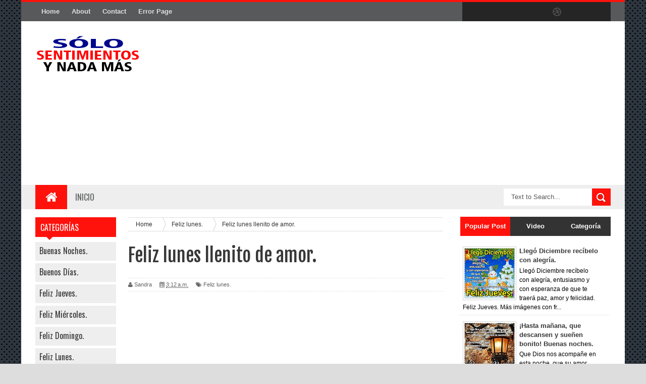

--- FILE ---
content_type: text/html; charset=UTF-8
request_url: https://www.solosentimientosynadamas.com/b/stats?style=BLACK_TRANSPARENT&timeRange=ALL_TIME&token=APq4FmCPzf6_OMLKGiOY7ohMXn2OneUFIU-qUFudhPR1T8BU0xUeulh6oh6OtvEWGaxIVl4MNPAH1z0XdH2asw3nbPcHSsApeg
body_size: 52
content:
{"total":16137665,"sparklineOptions":{"backgroundColor":{"fillOpacity":0.1,"fill":"#000000"},"series":[{"areaOpacity":0.3,"color":"#202020"}]},"sparklineData":[[0,71],[1,100],[2,44],[3,61],[4,64],[5,96],[6,82],[7,89],[8,77],[9,52],[10,50],[11,58],[12,48],[13,60],[14,47],[15,65],[16,55],[17,34],[18,42],[19,88],[20,45],[21,46],[22,54],[23,50],[24,49],[25,80],[26,79],[27,60],[28,57],[29,11]],"nextTickMs":276923}

--- FILE ---
content_type: text/html; charset=utf-8
request_url: https://www.google.com/recaptcha/api2/aframe
body_size: 269
content:
<!DOCTYPE HTML><html><head><meta http-equiv="content-type" content="text/html; charset=UTF-8"></head><body><script nonce="pZADeVPOr0QwKk879hE9XQ">/** Anti-fraud and anti-abuse applications only. See google.com/recaptcha */ try{var clients={'sodar':'https://pagead2.googlesyndication.com/pagead/sodar?'};window.addEventListener("message",function(a){try{if(a.source===window.parent){var b=JSON.parse(a.data);var c=clients[b['id']];if(c){var d=document.createElement('img');d.src=c+b['params']+'&rc='+(localStorage.getItem("rc::a")?sessionStorage.getItem("rc::b"):"");window.document.body.appendChild(d);sessionStorage.setItem("rc::e",parseInt(sessionStorage.getItem("rc::e")||0)+1);localStorage.setItem("rc::h",'1765858174019');}}}catch(b){}});window.parent.postMessage("_grecaptcha_ready", "*");}catch(b){}</script></body></html>